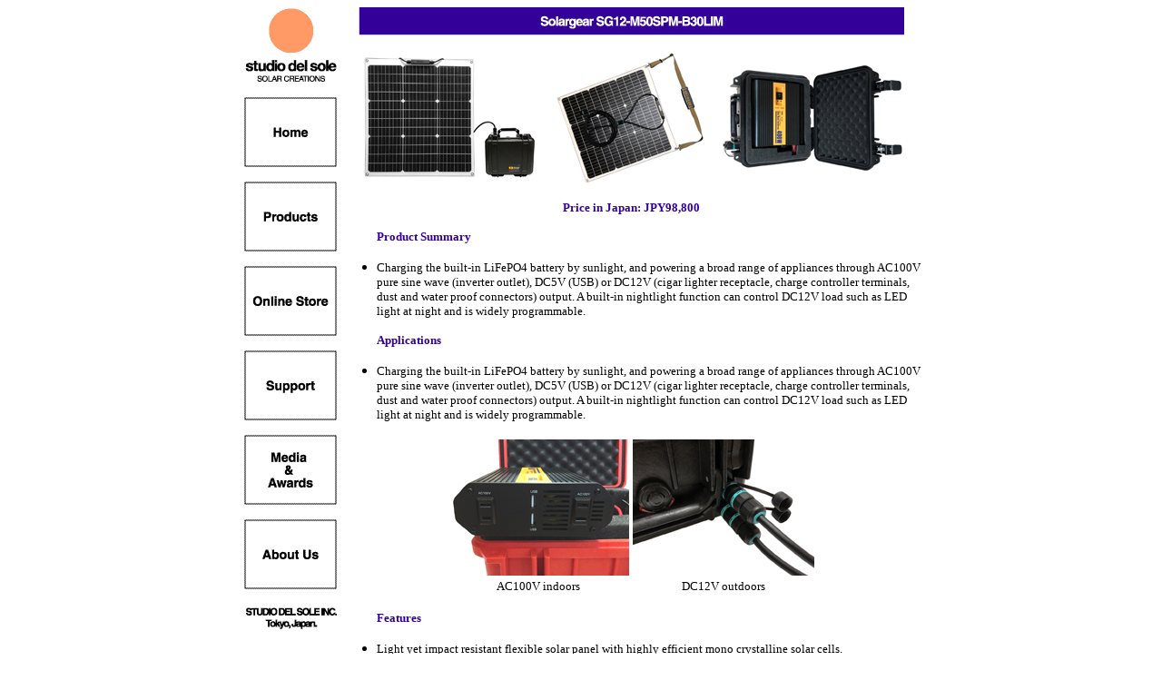

--- FILE ---
content_type: text/html
request_url: https://www.violetta.com/english/products/sg12-m50spm-b30lim.html
body_size: 5611
content:
<html>

<head>
<title>SG12-M50SPM-B30LIM</title>
<meta http-equiv="Content-Type" content="text/html; charset=iso-8859-1">
<script language="JavaScript">
<!--
function MM_swapImgRestore() { //v3.0
  var i,x,a=document.MM_sr; for(i=0;a&&i<a.length&&(x=a[i])&&x.oSrc;i++) x.src=x.oSrc;
}

function MM_preloadImages() { //v3.0
  var d=document; if(d.images){ if(!d.MM_p) d.MM_p=new Array();
    var i,j=d.MM_p.length,a=MM_preloadImages.arguments; for(i=0; i<a.length; i++)
    if (a[i].indexOf("#")!=0){ d.MM_p[j]=new Image; d.MM_p[j++].src=a[i];}}
}

function MM_findObj(n, d) { //v3.0
  var p,i,x;  if(!d) d=document; if((p=n.indexOf("?"))>0&&parent.frames.length) {
    d=parent.frames[n.substring(p+1)].document; n=n.substring(0,p);}
  if(!(x=d[n])&&d.all) x=d.all[n]; for (i=0;!x&&i<d.forms.length;i++) x=d.forms[i][n];
  for(i=0;!x&&d.layers&&i<d.layers.length;i++) x=MM_findObj(n,d.layers[i].document); return x;
}

function MM_swapImage() { //v3.0
  var i,j=0,x,a=MM_swapImage.arguments; document.MM_sr=new Array; for(i=0;i<(a.length-2);i+=3)
   if ((x=MM_findObj(a[i]))!=null){document.MM_sr[j++]=x; if(!x.oSrc) x.oSrc=x.src; x.src=a[i+2];}
}
//-->
</script>
</head>



<body bgcolor="#FFFFFF" onLoad="MM_preloadImages('../home2.gif','../store2.gif','../support2.gif','../media&amp;awards2.gif','../about_us2.gif','../products2.gif')">
<table cellspacing="0" cellpadding="0" border="0" align="center" width="750">
  <tr> 
    <td colspan="2" valign="top"> 
      <div align="center"> 
        <p align="center"><img src="../../japanese/company_logo.gif" width="101" height="83" alt="Studio del Sole"> 
        </p>
        <p align="center"><a href="../index_e.html" onMouseOut="MM_swapImgRestore()" onMouseOver="MM_swapImage('Image22','','../home2.gif',1)"><img name="Image22" border="0" src="../home1.gif" width="102" height="77" alt="Home"></a></p>
        <p align="center"><a href="products.html" onMouseOut="MM_swapImgRestore()" onMouseOver="MM_swapImage('Image33','','../products2.gif',1)"><img name="Image33" border="0" src="../products1.gif" width="102" height="77" alt="Products"></a></p>
        <p align="center"><a href="../store/store.html" onMouseOut="MM_swapImgRestore()" onMouseOver="MM_swapImage('Image25','','../store2.gif',1)"><img name="Image25" border="0" src="../store1.gif" width="102" height="77" alt="Online Store"></a></p>
        <p align="center"><a href="../support/support.html" onMouseOut="MM_swapImgRestore()" onMouseOver="MM_swapImage('Image26','','../support2.gif',1)"><img name="Image26" border="0" src="../support1.gif" width="102" height="77" alt="Support"></a></p>
        <p align="center"><a href="../media&awards/media&awards.html" onMouseOut="MM_swapImgRestore()" onMouseOver="MM_swapImage('Image27','','../media&awards2.gif',1)"><img name="Image27" border="0" src="../media&awards1.gif" width="102" height="77" alt="Media &amp; Awards"></a></p>
        <p align="center"><a href="../about_us/about_us.html" onMouseOut="MM_swapImgRestore()" onMouseOver="MM_swapImage('Image42','','../about_us2.gif',1)"><img name="Image42" border="0" src="../about_us1.gif" width="102" height="77" alt="About Us"></a></p>
        <p align="center"><img src="../studiodelsole.gif" width="101" height="31" alt="Studio del Sole Inc."></p>
      </div>
    </td>
    <td colspan="5" valign="top"> 
      <div align="left"> 
        <div align="left"> 
          <div align="center"> 
            <p align="center"><font size="2"> <img src="sg12-m50spm-b30lim_750.gif" width="601" height="31" alt="SG12-M50SPM-B30LIM" border="0"></font></p>
            <p align="center"><font size="2"> <a href="../../japanese/seihin/pics/vs12/vs12-m100spm-b115lam_b_60x45mm.jpg"> 
              </a></font><font size="2"><a href="../../japanese/seihin/pics/sg12/sg12-m50spm_ss-b30lim_60x45mm.jpg"><img src="../../japanese/seihin/pics/sg12/sg12-m50spm_ss-b30lim.jpg" width="200" height="150" alt="SG12-M50SPM-B30LIM" border="0"></a><a href="../../japanese/seihin/pics/sg12/sg12-m50spm_ss_60x45mm.jpg"><img src="../../japanese/seihin/pics/sg12/sg12-m50spm_ss.jpg" width="200" height="150" alt="SG12-M50SPM-B30LIM" border="0"></a><a href="../../japanese/seihin/pics/sg12/sg12-b30lim_inside_h_60x45mm.jpg"><img src="../../japanese/seihin/pics/sg12/sg12-b30lim_inside_h.jpg" width="200" height="150" alt="SG12-M50SPM-B30LIM" border="0"></a><a href="../../japanese/seihin/pics/vs12/vs12-b20las_inside_60x45mm.jpg"></a></font></p>
            <p align="center"><font size="2" color="#330099"><b>Price in Japan: 
              JPY98,800</b></font></p>
          </div>
        </div>
      </div>
      <blockquote> 
        <div align="left"> 
          <div align="left"> 
            <div align="left"> 
              <div align="left"> 
                <div align="left"> 
                  <div align="left"> 
                    <div align="left"> 
                      <div align="left"><font size="2" color="#330099"><b>Product 
                        Summary</b></font></div>
                    </div>
                  </div>
                </div>
              </div>
            </div>
          </div>
        </div>
      </blockquote>
      <ul>
        <li><font size="2">Charging the built-in LiFePO4 battery by sunlight, 
          and powering a broad range of appliances through AC100V pure sine wave 
          (inverter outlet), DC5V (USB) or DC12V (cigar lighter receptacle, charge 
          controller terminals, dust and water proof connectors) output. A built-in 
          nightlight function can control DC12V load such as LED light at night 
          and is widely programmable.</font> 
          <div align="left"> 
            <div align="left"> 
              <div align="left"></div>
            </div>
          </div>
        </li>
      </ul>
      <blockquote> 
        <div align="left"> 
          <div align="left"> 
            <div align="left"> 
              <p><font size="2" color="#330099"><b> Applications</b></font><font size="2" color="#330099"><b> 
                </b></font></p>
            </div>
          </div>
        </div>
      </blockquote>
      <ul>
        <li><font size="2">Charging the built-in LiFePO4 battery by sunlight, 
          and powering a broad range of appliances through AC100V pure sine wave 
          (inverter outlet), DC5V (USB) or DC12V (cigar lighter receptacle, charge 
          controller terminals, dust and water proof connectors) output. A built-in 
          nightlight function can control DC12V load such as LED light at night 
          and is widely programmable.</font><font size="2"> </font> 
          <div align="left"> 
            <div align="left"></div>
          </div>
        </li>
      </ul>
      <table width="300" border="0" align="CENTER">
        <tr> 
          <td> 
            <div align="CENTER"><a href="../../japanese/seihin/pics/vs12/vs12-b20las_ac100v_60x45mm.jpg"><img src="../../japanese/seihin/pics/vs12/vs12-b20las_ac100v.jpg" width="200" height="150" alt="AC100V indoors" border="0"></a></div>
          </td>
          <td> 
            <div align="CENTER"><a href="../../japanese/seihin/pics/sg12/sg12-b30lim_connectors_mated_60x45mm.jpg"><img src="../../japanese/seihin/pics/sg12/sg12-b30lim_connectors_mated.jpg" width="200" height="150" alt="DC12V outdoors" border="0"></a></div>
          </td>
        </tr>
        <tr> 
          <td> 
            <div align="CENTER"><font size="2">AC100V indoors</font></div>
          </td>
          <td> 
            <div align="CENTER"><font size="2">DC12V outdoors</font></div>
          </td>
        </tr>
      </table>
      <BLOCKQUOTE> 
        <div align="left"> 
          <div align="left"><font size="2" color="#330099"><b>Features<br>
            </b></font></div>
        </div>
      </BLOCKQUOTE>
      <ul>
        <li> 
          <div align="left"> 
            <div align="left"> 
              <div align="left"> 
                <div align="left"><font size="2">Light yet impact resistant flexible 
                  solar panel with highly efficient mono crystalline solar cells.<br>
                  <br>
                  </font></div>
              </div>
            </div>
          </div>
        </li>
        <li> 
          <div align="left"> 
            <div align="left"><font size="2">A detachable mil-spec Cordura Nylon 
              shoulder strap and mounting holes with grommets for easy carrying 
              and a variety of mounts.<br>
              </font> </div>
          </div>
        </li>
      </ul>
      <BLOCKQUOTE> 
        <div align="left"> 
          <div align="center"><font size="2"><a href="../../japanese/seihin/pics/sg12/sg12-m50spm_ss_60x45mm.jpg"><img src="../../japanese/seihin/pics/sg12/sg12-m50spm_ss.jpg" width="200" height="150" alt="SG12-M50SPM" border="0"></a><a href="../../japanese/seihin/pics/sg12/sg12-m50spm_ss_back_60x45mm.jpg"><img src="../../japanese/seihin/pics/sg12/sg12-m50spm_ss_back.jpg" width="200" height="150" alt="SG12-M50SPM" border="0"></a></font></div>
        </div>
      </BLOCKQUOTE>
      <div align="center"><font size="2"><br>
        <a href="../../japanese/seihin/pics/sg12/sg12-m100spm_fence_60x45mm.jpg"><img src="../../japanese/seihin/pics/sg12/sg12-m100spm_fence.jpg" width="200" height="150" alt="SG12-M50SPM" border="0"></a><a href="../../japanese/seihin/pics/sg12/sg12-m100spm_field_60x45mm.jpg"><img src="../../japanese/seihin/pics/sg12/sg12-m100spm_field.jpg" width="200" height="150" alt="SG12-M50SPM" border="0"></a></font> 
        <BLOCKQUOTE> <font size="2">*Fixing pegs and s-hooks in the above image 
          are sold separately.</font> </BLOCKQUOTE>
      </div>
      <ul>
        <li> 
          <div align="center"> 
            <div align="left"> 
              <div align="left"><font size="2">A built-in state-of-the-art LiFePO4 
                battery with a lifespan of 3000 cycles.384Wh capacity high enough 
                to power 20W notebook PCs for up to 19 hours and 70W TVs for up 
                to 5 hours. </font></div>
            </div>
          </div>
        </li>
      </ul>
      <div align="center"> 
        <BLOCKQUOTE> 
          <p align="CENTER"><font size="2"><a href="../../japanese/seihin/pics/sg12/sg12-b30lim_inside_bottom_h_60x45mm.jpg"><img src="../../japanese/seihin/pics/sg12/sg12-b30lim_inside_bottom_h.jpg" width="200" height="150" alt="SG12-B30LIM" border="0"></a></font></p>
        </BLOCKQUOTE>
      </div>
      <ul>
        <li><font size="2">An IP67 dust and water proof Pelican Case with a fail-safe 
          automatic pressure equalization valve.</font></li>
      </ul>
      <P ALIGN="CENTER"><font size="2"><a href="../../japanese/seihin/pics/sg12/sg12-b30lim_60x45mm.jpg"><img src="../../japanese/seihin/pics/sg12/sg12-b30lim.jpg" width="200" height="150" alt="SG12-B30LIM" border="0"></a><a href="../../japanese/seihin/pics/sg12/sg12-b30lim-or_60x45mm.jpg"><img src="../../japanese/seihin/pics/sg12/sg12-b30lim-or.jpg" width="200" height="150" alt="SG12-B30LIM" border="0"></a> 
        </font></P>
      <ul>
        <li> 
          <div align="left"> 
            <div align="left"> 
              <div align="left"> 
                <div align="left"> 
                  <div align="left"> 
                    <div align="left"><font size="2">A built-in charge controller 
                      with only 1mA of self-consumption current to protect the 
                      uncharged battery from over-discharging, and with a programmable 
                      nightlight function.</font></div>
                  </div>
                </div>
              </div>
            </div>
          </div>
          <div align="left"> 
            <div align="left"> 
              <div align="left"> 
                <p align="CENTER"> <a href="../../japanese/oem/components/sa-mn05-8_60x45mm.jpg"> 
                  <img alt="SG12-B30LIM" class="auto-style1" height="150" src="../../japanese/oem/components/sa-mn05-8.jpg" width="200" border="0"></a></p>
                <font size="2"> </font> </div>
            </div>
          </div>
        </li>
      </ul>
      <ul>
        <font size="2"> </font> 
      </ul>
      <ul>
        <li> 
          <div align="left"> 
            <div align="left"> </div>
          </div>
          <div align="left"> 
            <div align="left"> 
              <div align="left"><font size="2">A 400W pure sine wave DC-AC inverter 
                with 2 AC100V outlets, a DC12V cigar lighter receptacle and 2 
                DC5V USB receptacle.</font></div>
            </div>
          </div>
        </li>
      </ul>
      <P ALIGN="CENTER"><font size="2"><a href="../../japanese/seihin/pics/sg12/sg12-b30lim_usb_60x45mm.jpg"></a></font><font size="2"><a href="../../japanese/seihin/pics/vs12/vs12-b20las_ac100v_60x45mm.jpg"><img src="../../japanese/seihin/pics/vs12/vs12-b20las_ac100v.jpg" width="200" height="150" alt="SG12-B30LIM" border="0"></a></font></P>
      <ul>
        <li> 
          <div align="left"> 
            <div align="left"> 
              <div align="left"><font size="2">The battery can be charged by an accessory AC charger with AC100V-240V, 50/60 Hz input.</font></div>
            </div>
          </div>
        </li>
      </ul>
      <p align="CENTER"><font size="2"><a href="../../japanese/seihin/pics/sg12/sg12-b30lim_acdc12v4alm_60x45mm.jpg"><img src="../../japanese/seihin/pics/sg12/sg12-b30lim_acdc12v4alm.jpg" width="200" height="150" alt="SG12-B30LIM" border="0"></a></font></p>
      <ul>
        <li><font size="2">Various solar panels for DC12V systems with up to 100W 
          output can be connected with MC4 Conversion Cables (sold separately). 
          </font></li>
      </ul>
      <p align="center"><font size="2"><a href="../../japanese/seihin/pics/sg12/sg12-b30lim_cemc4_60x45mm.jpg"><img src="../../japanese/seihin/pics/sg12/sg12-b30lim_cemc4.jpg" width="200" height="150" alt="SG12-B30LIM" border="0"></a></font></p>
      <ul>
        <li><font size="2">Dust and water proof power supply to appliances with 
          DC12V input with DC12V Output Cables (sold separately).</font></li>
      </ul>
      <blockquote> 
        <p align="center"><font size="2"><a href="../../japanese/seihin/pics/sg12/sg12-b30lim_connectors_mated_60x45mm.jpg"><img src="../../japanese/seihin/pics/sg12/sg12-b30lim_connectors_mated.jpg" width="200" height="150" alt="SG12-B30LIM" border="0"></a></font></p>
      </blockquote>
      <ul>
        <li><font size="2">DC Power Cables (sold separately) to double the output 
          capacity of the batteries.</font></li>
      </ul>
      <blockquote> 
        <p align="center"><font size="2"><a href="../../japanese/seihin/pics/sg12/sg12-b30lim_cp4_60x45mm.jpg"><img src="../../japanese/seihin/pics/sg12/sg12-b30lim_cp4.jpg" width="200" height="150" alt="SG12-B30LIM" border="0"></a> 
          </font></p>
      </blockquote>
      <blockquote> 
        <p><font size="2" color="#330099"><b>Note</b></font></p>
      </blockquote>
      <ul>
        <li> 
          <div align="center"> 
            <div align="left"><font size="2" color="#330099"><b>SG12-M50SPM</b></font><font size="2"> 
              solar panel is not foldable.</font></div>
          </div>
        </li>
      </ul>
      <blockquote> 
        <div align="center"> 
          <ul>
          </ul>
          <p align="left"><font size="2" color="#330099"><b>Specifications<br>
            </b></font></p>
        </div>
        <blockquote>
          <table border="1">
            <tr valign="top">
              <td width="200" bgcolor="#FF9966"><font size="2"><b>Solar Panel</b></font></td>
              <td width="400"><font size="2" color="#330099"><b>Ref. SG12-M50SPM</b></font></td>
            </tr>
            <tr valign="top">
              <td width="200" bgcolor="#FF9966"><font size="2">Solar cells: </font></td>
              <td width="400"><font size="2">mono crystalline solar cells </font></td>
            </tr>
            <tr valign="top">
              <td width="200" bgcolor="#FF9966"><font size="2">Max. power*:</font></td>
              <td width="400"><font size="2">50.0W (18.0V 2.77A)</font></td>
            </tr>
            <tr valign="top">
              <td width="200" bgcolor="#FF9966"><font size="2">Open circuit voltage*:</font></td>
              <td width="400"><font size="2">22.4V</font></td>
            </tr>
            <tr valign="top">
              <td width="200" bgcolor="#FF9966"><font size="2">Short circuit current*:</font></td>
              <td width="400"><font size="2">2.91A</font></td>
            </tr>
            <tr valign="top">
              <td width="200" bgcolor="#FF9966"><font size="2">Operating temperature:</font></td>
              <td width="400"><font size="2">-40 - 80&ordm;C</font></td>
            </tr>
            <tr valign="top">
              <td width="200" bgcolor="#FF9966"><font size="2">Dimensions (WXDXH):</font></td>
              <td width="400"><font size="2">570X530X approx. 2.8mm (excl. protruding 
                parts)</font></td>
            </tr>
            <tr valign="top">
              <td width="200" bgcolor="#FF9966"><font size="2">Weight:</font></td>
              <td width="400"><font size="2">approx. 1.3kg (excl. accessories)</font></td>
            </tr>
            <tr valign="top">
              <td width="200" bgcolor="#FF9966"><font size="2">Mounting holes:</font></td>
              <td width="400"><font size="2">8mm grommet X 4</font></td>
            </tr>
            <tr valign="top">
              <td width="200" bgcolor="#FF9966"><font size="2">Output cable:</font></td>
              <td width="400"><font size="2">3m jacket cable with IP68 dust and 
                water proof connector</font></td>
            </tr>
            <tr valign="top">
              <td width="200" bgcolor="#FF9966"><font size="2">Safety features:</font></td>
              <td width="400"><font size="2">a bypass diode</font></td>
            </tr>
            <tr valign="top">
              <td width="200" bgcolor="#FF9966"><font size="2">Accessories:</font></td>
              <td width="400"><font size="2">a detachable mil-spec Cordura Nylon 
                shoulder strap</font></td>
            </tr>
          </table>
          <font size="2"><BR>
          </font> 
          <TABLE BORDER="1">
            <tr valign="top"> 
              <td width="200" bgcolor="#FF9966"><font size="2"><b>Battery Compartment</b></font></td>
              <td width="400"><font size="2" color="#330099"><b>Ref. SG12-B30LIM</b></font></td>
            </tr>
            <tr valign="top"> 
              <td width="200" bgcolor="#FF9966"><font size="2">Built-in battery: 
                </font></td>
              <td width="400"><font size="2">LiFePO4 battery</font></td>
            </tr>
            <tr valign="top"> 
              <td width="200" bgcolor="#FF9966"><font size="2">Nominal capacity**: 
                </font></td>
              <td width="400"><font size="2">384Wh (12.8V 30Ah)</font></td>
            </tr>
            <tr valign="top"> 
              <td width="200" bgcolor="#FF9966" height="2"><font size="2">Cycle 
                life**: </font></td>
              <td width="400" height="2"><font size="2">3000 cycles</font></td>
            </tr>
            <tr valign="top"> 
              <td width="200" bgcolor="#FF9966" height="2"><font size="2">Max 
                input:</font></td>
              <td width="400" height="2"><font size="2">100W</font></td>
            </tr>
            <tr valign="top"> 
              <td width="200" bgcolor="#FF9966" height="64"><font size="2">Max 
                output:</font></td>
              <td width="400" height="64"><font size="2">300W (AC100V inverter 
                outlet) 2.4A (DC5V USB)<br>
                17A (DC12V dust and water proof connectors) <br>
                10A (DC12V cigar lighter receptacle)<br>
                8.5A (DC12V charge controller terminals)</font></td>
            </tr>
            <tr valign="top"> 
              <td width="200" bgcolor="#FF9966"><font size="2">Operating temperature 
                (charge)***:</font></td>
              <td width="400"><font size="2">0 - 55&ordm;C</font></td>
            </tr>
            <tr valign="top"> 
              <td width="200" bgcolor="#FF9966" height="2"><font size="2">Operating 
                temperature (discharge)***: </font></td>
              <td width="400" height="2"><font size="2">0 - 40&ordm;C (AC100V 
                inverter outlet, DC5V USB and DC12V cigar lighter receptacle)<br>
                -20 - 55&ordm;C (DC12V charge controller terminals)<br>
                -20 - 55&ordm;C (DC12V dust and water proof connectors) </font></td>
            </tr>
            <tr valign="top"> 
              <td width="200" bgcolor="#FF9966"><font size="2">Dimensions (WXDXH):</font></td>
              <td width="400"><font size="2">270X175X246mm</font></td>
            </tr>
            <tr valign="top"> 
              <td width="200" bgcolor="#FF9966"><font size="2">Weight:</font></td>
              <td width="400"><font size="2">approx. 6.0kg (excl. battery charger) 
                </font></td>
            </tr>
            <tr valign="top"> 
              <td width="200" bgcolor="#FF9966"><font size="2">Input/output terminals:</font></td>
              <td width="400"><font size="2">IP68 dust and water proof connector 
                X 2</font></td>
            </tr>
            <tr valign="top"> 
              <td width="200" bgcolor="#FF9966" height="64"><font size="2">Output 
                terminals:</font></td>
              <td width="400" height="64"> 
                <p><font size="2">AC100V inverter outlet X 2 <br>
                  DC5V USB receptacle X 2 <br>
                  DC12V cigar lighter receptacle X 1 <br>
                  </font><font size="2">DC12V charge controller terminals X 1</font></p>
              </td>
            </tr>
            <tr valign="top"> 
              <td width="200" bgcolor="#FF9966" height="20"><font size="2">Safety 
                features:</font></td>
              <td width="400"><font size="2">8.5A charge controller<br>
              20A fuse for short circuit prevention X 1</font></td>
            </tr>
            <tr valign="top"> 
              <td width="200" bgcolor="#FF9966" height="26"><font size="2">Accessories:</font></td>
              <td width="400" height="26"> 
                <p><font size="2">3</font><font size="2">00W pure sine wave DC-AC 
                  inverter<br>
                  AC 100 - 240V battery charger </font></p>
              </td>
            </tr>
          </TABLE>
        </blockquote>
        <p><font size="2">*Panel temperature 25ºC</font> <font size="2">AM1.5</font> 
          <font size="2">1kW/m2<br>
          **0.2C rate at 25ºC 80% DOD<br>
          ***No freezing</font></p>
        <table width="100%">
          <tr> 
            <td width="75"><font size="2" color="#330099"><b>Warranty</b></font></td>
            <td width="200"><font size="2">1 year</font></td>
          </tr>
        </table>
        <p> <font size="2">Design and specifications are subject to change without 
          notice.</font></p>
        <p><font size="2"><b><a href="manuals/sg12/sg12-m50spm_manual_e.pdf">Operating 
        Instructions Manual for SG12-M50SPM Solar Panel (PDF, 6MB)</a></b></font></p>
        <P><font size="2"><B><A HREF="manuals/sg12/sg12-b30lim_manual_e.pdf">Operating 
          Instructions Manual for SG12-B30LIM Battery Compartment (PDF, 4MB)</A></B></font></P>
      </blockquote>
      <blockquote>
        <hr>
      </blockquote>
      <p align="center"><font size="2"><a name="sg12-ce"></a><img src="vce12_750.gif" width="601" height="31" alt="Extension Cable" border="0"></font></p>
      <blockquote> 
        <p align="center"><font size="2"><font size="2"><a href="../../japanese/seihin/pics/sg12/sg12-ce_60x45mm.jpg"><img src="../../japanese/seihin/pics/sg12/sg12-ce.jpg" width="200" height="150" alt="Extension Cable" border="0"></a></font> 
          </font></p>
        <p align="center"><font size="2" color="#330099"><b>Price in Japan: JPY3,800</b></font></p>
        <div align="left"><font size="2" color="#330099"><b>Applications</b></font></div>
      </blockquote>
      <ul>
        <li><font size="2">Designed to extend the cable of<b><font size="2"><b><font color="#330099"> 
          </font></b></font></b><b><font size="2"><b><font size="2"><b><font size="2"><b><font color="#330099">SG12</font></b></font><font color="#330099">-M50SPM</font></b>, 
          <b><font color="#330099"> </font></b><b><font size="2"><b><font color="#330099"></font></b></font></b></font><font color="#330099">SG12</font></b></font><font color="#330099">-M100SPM</font></b>, 
          <b><font color="#330099"> </font></b><b><font size="2"><b><font color="#330099">SG12</font></b></font><font color="#330099">-M200SPM</font><font size="2">, 
          <b><font color="#330099"> </font></b><b><font size="2"><b><font color="#330099">SG12</font></b></font><font color="#330099">-M200SSM</font></b></font></b> 
          <font color="#330099"><b>Solar Panels</b></font></font>.</li>
      </ul>
      <blockquote> 
        <p><font size="2" color="#330099"><b>Features</b></font></p>
        <p> <font size="2">IP68 dust and water proof input connectors for weather 
          resistant connection.</font></p>
        <p><font size="2" color="#330099"><b>Specifications</b></font></p>
        <blockquote> 
          <table border="1">
            <tr valign="top"> 
              <td width="200" bgcolor="#FF9966" height="2"><font size="2"><b>Extension 
                Cable</b></font></td>
              <td width="400" height="2"><font size="2" color="#330099"><b>Ref. 
                SG12-CE</b></font></td>
            </tr>
            <tr valign="top"> 
              <td width="200" bgcolor="#FF9966"><font size="2">Cable length:</font></td>
              <td width="400"><font size="2">7m</font></td>
            </tr>
            <tr valign="top"> 
              <td width="200" bgcolor="#FF9966"><font size="2">Allowable current</font></td>
              <td width="400"><font size="2">17A</font></td>
            </tr>
          </table>
        </blockquote>
        <hr>
      </blockquote>
      <p align="center"><font size="2"><a href="."><a name="sg12-cemc4"></a></a><img src="vce12mc4_750.gif" width="601" height="31" alt="MC4 Conversion Cable" border="0"></font></p>
      <blockquote> 
        <p align="center"><font size="2"><a href="../../japanese/seihin/pics/sg12/sg12-cemc4_60x45mm.jpg"><img src="../../japanese/seihin/pics/sg12/sg12-cemc4.jpg" width="200" height="150" alt="MC4 Conversion Cable" border="0"></a> 
          </font></p>
        <p align="center"><font size="2" color="#330099"><b>Price in Japan: JPY4,800</b></font></p>
        <div align="left"><font size="2" color="#330099"><b>Applications</b></font></div>
      </blockquote>
      <ul>
        <li><font size="2">5m extension cable designed to connect MC4 connectors 
          of various solar panels<font size="2"> to <font color="#330099"> </font></font><b><font size="2"><b><font size="2"><b><font color="#330099">SG12 
          </font></b></font><font color="#330099"> Battery Compartment</font></b></font></b>.</font> 
          <p><font size="2" color="#330099"><b>Features</b></font></p>
        </li>
        <li><font size="2">IP68 dust and water proof input connectors for weather 
          resistant connection.</font></li>
      </ul>
      <blockquote> 
        <p><font size="2" color="#330099"><b>Specifications</b></font></p>
        <blockquote> 
          <table border="1">
            <tr valign="top"> 
              <td width="200" bgcolor="#FF9966" height="22"><font size="2"><b>MC4 
                Conversion Cable</b></font></td>
              <td width="400" height="22"><font size="2" color="#330099"><b>Ref. 
                VCE12MC4</b></font></td>
            </tr>
            <tr valign="top"> 
              <td width="200" bgcolor="#FF9966"><font size="2">Cable length:</font></td>
              <td width="400"><font size="2">5m</font></td>
            </tr>
            <tr valign="top"> 
              <td width="200" bgcolor="#FF9966"><font size="2">Allowable current</font></td>
              <td width="400"><font size="2">17A</font></td>
            </tr>
          </table>
        </blockquote>
        <hr>
      </blockquote>
      <p align="center"><font size="2"><a name="sg12-codc12V"></a><img src="vco12_750.gif" width="601" height="31" alt="DC12V Output Cable" border="0"></font></p>
      <blockquote> 
        <p align="center"><font size="2"><font size="2"><a href="../../japanese/seihin/pics/sg12/sg12-codc12v_60x45mm.jpg"><img src="../../japanese/seihin/pics/sg12/sg12-codc12v.jpg" width="200" height="150" alt="DC12V Output Cable" border="0"></a></font> 
          </font></p>
        <p align="center"><font size="2" color="#330099"><b>Price in Japan: JPY2,800</b></font></p>
        <div align="left"><font size="2" color="#330099"><b>Applications</b></font></div>
      </blockquote>
      <ul>
        <li><font size="2">Dust and water proof power supply to appliances with 
          DC12V input from </font><font size="2"> <b><font color="#330099">SG12</font><font color="#330099"> 
          Battery Compartment</font></b></font><font size="2">.</font> 
          <p><font size="2" color="#330099"><b>Features</b></font></p>
        </li>
        <li><font size="2">IP68 dust and water proof input connectors for weather 
          resistant connection.</font></li>
      </ul>
      <blockquote> 
        <p><font size="2" color="#330099"><b>Specifications</b></font></p>
        <blockquote> 
          <table border="1">
            <tr valign="top"> 
              <td width="200" bgcolor="#FF9966" height="2"><font size="2"><b>DC12V 
                Output Cable</b></font></td>
              <td width="400" height="2"><font size="2" color="#330099"><b>Ref. 
                SG12-CODC12V</b></font></td>
            </tr>
            <tr valign="top"> 
              <td width="200" bgcolor="#FF9966" height="16"><font size="2">Cable 
                length:</font></td>
              <td width="400" height="16"><font size="2">5m</font></td>
            </tr>
            <tr valign="top"> 
              <td width="200" bgcolor="#FF9966"><font size="2">Allowable current</font></td>
              <td width="400"><font size="2">17A</font></td>
            </tr>
          </table>
        </blockquote>
        <hr>
      </blockquote>
      <p align="center"><font size="2"><a name="sg12-cp"></a><img src="vcp12_1_750.gif" width="601" height="31" alt="DC Power Cable" border="0"></font></p>
      <blockquote> 
        <p align="center"><font size="2"><a href="../../japanese/seihin/pics/vs12/vcp12spm_60x45mm.jpg"><img src="../../japanese/seihin/pics/vs12/vcp12spm.jpg" width="200" height="150" alt="DC Power Cable" border="0"></a> 
          </font></p>
        <p align="center"><font size="2" color="#330099"><b>Price in Japan: JPY3,800</b></font></p>
        <div align="left"><font size="2" color="#330099"><b>Applications</b></font></div>
      </blockquote>
      <ul>
        <li><font size="2">Designed to double the output capacity of <b> <font color="#330099">SG12-B10LIM</font><font size="2"><b><font size="2"><b><font color="#330099"></font></b><b><font size="2"><b><font size="2">, 
          <b><font color="#330099"> </font></b><b><font size="2"><b><font color="#330099"></font></b></font></b></font><font color="#330099"></font></b></font></b><b><font color="#330099"></font></b></font><font size="2"><b><font size="2"><b><font color="#330099">SG12-B30LIM</font></b></font></b></font></b></font><font color="#330099"> 
          Battery Compartment</font></b> </font><font size="2">by interconnecting 
          2 units to power appliances</font>. 
          <p><font size="2" color="#330099"><b>Features</b></font></p>
        </li>
        <li><font size="2">IP68 dust and water proof input connectors for weather 
          resistant connection.</font></li>
      </ul>
      <blockquote> 
        <p><font size="2" color="#330099"><b>Specifications</b></font></p>
        <blockquote> 
          <table border="1">
            <tr valign="top"> 
              <td width="200" bgcolor="#FF9966" height="2"><font size="2"><b>DC 
                Power Cable</b></font></td>
              <td width="400" height="2"><font size="2" color="#330099"><b>Ref. 
                SG12-CP4</b></font></td>
            </tr>
            <tr valign="top"> 
              <td width="200" bgcolor="#FF9966"><font size="2">Cable length:</font></td>
              <td width="400"><font size="2">2m</font></td>
            </tr>
            <tr valign="top"> 
              <td width="200" bgcolor="#FF9966"><font size="2">Allowable current</font></td>
              <td width="400"><font size="2">17A</font></td>
            </tr>
          </table>
        </blockquote>
      </blockquote>
      <blockquote>&nbsp;</blockquote>
    </td>
  </tr> 
<tr> <td valign="top" width="2"> </td>
    <td colspan="6" valign="top"> 
      <hr align="center">
      <div align="center"><a href="../oem/oem.html"><img src="../../japanese/oem/components/sp18.0v206ma_s.jpg" width="100" height="75" border="0" alt="Custom Solar Panel"></a><a href="../oem/oem.html"><img src="../../japanese/oem/components/sp2.0v37ma_s.jpg" width="100" height="75" border="0" alt="Custom Solar Panel"></a><a href="../oem/oem.html"><img src="../../japanese/oem/components/sp8.0v160ma_s.jpg" width="100" height="75" border="0" alt="Custom Solar Panel"></a><a href="../oem/oem.html"><img src="../../japanese/oem/components/sp8.0v138ma_s.jpg" width="100" height="75" border="0" alt="Custom Solar Panel"></a><font size="2"><a href="../oem/oem.html"><img src="../../japanese/oem/components/sp6.0v500ma_s.jpg" width="100" height="75" alt="Custom Solar Panel" border="0"></a></font><a href="../oem/oem.html"><img src="../../japanese/oem/components/sp18.0v346ma_s.jpg" width="100" height="75" border="0" alt="Custom Solar Panel"></a><font size="2"><a href="../oem/oem.html"><img src="../../japanese/oem/components/sp18.0v555x2ma_s.jpg" width="100" height="75" border="0" alt="Custom Solar Panel"></a></font><br>
        <br>
        <i><font face="Georgia, Times New Roman, Times, serif" size="2">Copyright 2000-2025 Studio del Sole Inc. All rights reserved.</font></i><font size="2" face="Georgia, Times New Roman, Times, serif"><i></i></font></div>
    </td>
  </tr> <tr> <td width="2" height="1" valign="top"><img width="2" height="1" src="../../japanese/transparent.gif"></td><td width="108" height="1" valign="top"><img width="108" height="1" src="../../japanese/transparent.gif"></td>
    <td width="231" height="1" valign="top"><img width="171" height="1" src="../../japanese/transparent.gif"></td>
    <td width="48" height="1" valign="top"><img width="40" height="1" src="../../japanese/transparent.gif"></td>
    <td valign="top" width="132"><img width="109" height="1" src="../../japanese/transparent.gif"></td>
    <td width="1" height="1" valign="top"><img width="1" height="1" src="../../japanese/transparent.gif"></td>
    <td width="228" height="1" valign="top"><img width="171" height="1" src="../../japanese/transparent.gif"></td>
  </tr> 
</table>

</body>

</html>

